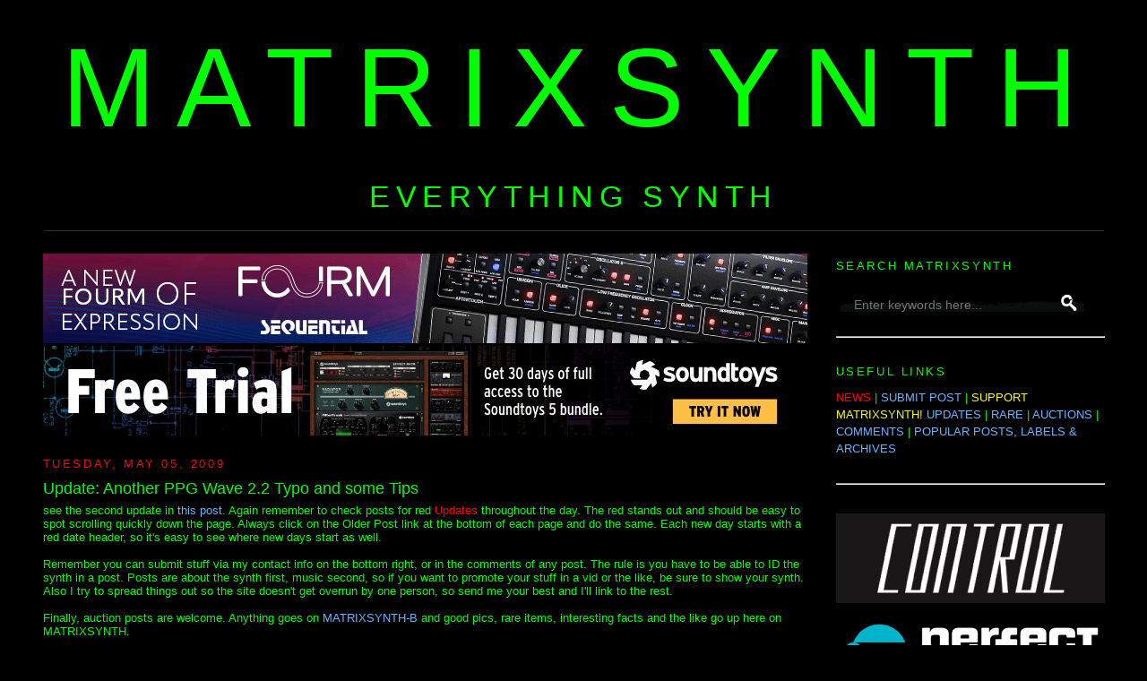

--- FILE ---
content_type: text/html; charset=utf-8
request_url: https://www.google.com/recaptcha/api2/aframe
body_size: 267
content:
<!DOCTYPE HTML><html><head><meta http-equiv="content-type" content="text/html; charset=UTF-8"></head><body><script nonce="zN7Z-D5pixdcr9wjv_SpNg">/** Anti-fraud and anti-abuse applications only. See google.com/recaptcha */ try{var clients={'sodar':'https://pagead2.googlesyndication.com/pagead/sodar?'};window.addEventListener("message",function(a){try{if(a.source===window.parent){var b=JSON.parse(a.data);var c=clients[b['id']];if(c){var d=document.createElement('img');d.src=c+b['params']+'&rc='+(localStorage.getItem("rc::a")?sessionStorage.getItem("rc::b"):"");window.document.body.appendChild(d);sessionStorage.setItem("rc::e",parseInt(sessionStorage.getItem("rc::e")||0)+1);localStorage.setItem("rc::h",'1768484537355');}}}catch(b){}});window.parent.postMessage("_grecaptcha_ready", "*");}catch(b){}</script></body></html>